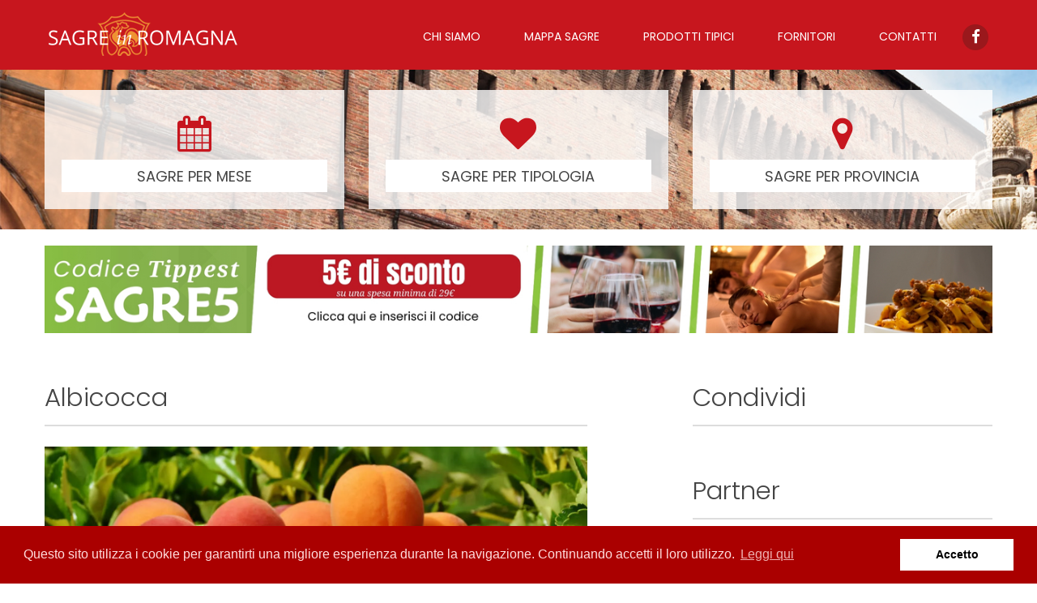

--- FILE ---
content_type: text/html; charset=utf-8
request_url: https://www.sagreinromagna.it/prodotto/11/albicocca
body_size: 6360
content:

<!DOCTYPE html>
<html>
<head>

<!-- Google Tag Manager -->
<script>(function(w,d,s,l,i){w[l]=w[l]||[];w[l].push({'gtm.start':
new Date().getTime(),event:'gtm.js'});var f=d.getElementsByTagName(s)[0],
j=d.createElement(s),dl=l!='dataLayer'?'&l='+l:'';j.async=true;j.src=
'https://www.googletagmanager.com/gtm.js?id='+i+dl;f.parentNode.insertBefore(j,f);
})(window,document,'script','dataLayer','GTM-MJ528KW');</script>
<!-- End Google Tag Manager -->
<meta http-equiv="X-UA-Compatible" content="IE=edge" />
<meta name="viewport" content="width=device-width, initial-scale=1.0" />
<meta name="apple-mobile-web-app-title" content="Sagre in Romagna" />
<meta name="msapplication-TileColor" content="#ffffff" />
<title>Albicocca</title>
<meta content="Albicocca" name="description" />

<link rel="apple-touch-icon-precomposed" href="/romagna.apple-touch-icon-152x152-precomposed.png">
<link rel="shortcut icon" href="/romagna.favicon.ico?v=JKCXBHQxlXx0eoD7wrm_sbi4SHL1HMah9IQioVS3cHo" />

<link href="https://fonts.googleapis.com/css?family=Poppins:300,400,600" rel="stylesheet" />
<link href="/lib/font-awesome/css/font-awesome.min.css?v=gg4WnOJIJAZtmXP9S2Vhqunc1tvvZDXakF1aHWSCmXw" rel="stylesheet" />
<link href="/lib/owl.carousel/dist/assets/owl.carousel.min.css?v=AWqwvQ3kg5aA5KcXpX25sYKowsX97sTCTbeo33Yfyk0" rel="stylesheet" />
<link href="/lib/owl.carousel/dist/assets/owl.theme.default.min.css?v=KWs9jp-jZzOZmmnW5jC8Y2HqI9rajJig5I00un99DtI" rel="stylesheet" />
<link rel="stylesheet" type="text/css" href="//cdnjs.cloudflare.com/ajax/libs/cookieconsent2/3.0.3/cookieconsent.min.css" />

    <link href="/lib/lightgallery/dist/css/lightgallery.min.css?v=6hdzBLI5YrM1ltRrsPdV0y2CsqGgLYCeNlLFFQoh7MY" rel="stylesheet" />
    <link href="/lib/justifiedGallery/dist/css/justifiedGallery.min.css?v=5DbjpxeMCwWqCA4bBA0zAD85hJ6EmqNPdfPa_UF_nw0" rel="stylesheet" />

    
    <link href="/css/romagna/main.min.css?v=Xoe-b1bFngbAoRVXh_RniIbaGcFihxhw-ct3THZyug8" rel="stylesheet" />
    
</head>
<body>
<!-- Google Tag Manager (noscript) -->
<noscript><iframe src="https://www.googletagmanager.com/ns.html?id=GTM-MJ528KW"
height="0" width="0" style="display:none;visibility:hidden"></iframe></noscript>
<!-- End Google Tag Manager (noscript) -->
<header class="relative">
    <div class="content-head">
        <div class="container">
            

<nav class="navbar ">
    <div class="container-fluid">
        <div class="navbar-header">
            <button type="button" class="navbar-toggle collapsed" data-toggle="collapse" data-target="#bs-example-navbar-collapse-1">
                <span class="sr-only">Toggle navigation</span>
                <span class="icon-bar"></span>
                <span class="icon-bar"></span>
                <span class="icon-bar"></span>
            </button>
            <a class="navbar-brand" href="/">
                <img src="/images/sagreromagna.png" srcset="/images/sagreromagna.png 1x, /images/sagreromagna2x.png 2x" alt="Sagre in Romagna">
            </a>
        </div>
        <div class="collapse navbar-collapse" id="bs-example-navbar-collapse-1">
            <ul class="nav navbar-nav navbar-right">
                        <li>
                            <a title="Chi Siamo" href="/eventi_romagna">Chi Siamo</a>
                        </li>
                        <li>
                            <a title="Mappa Sagre" href="/mappa">Mappa Sagre</a>
                        </li>
                        <li class="dropdown">
                            <a title="Prodotti tipici" href="#" class="dropdown-toggle" data-toggle="dropdown" role="button" aria-expanded="false" >Prodotti tipici</a>
                            <ul class="dropdown-menu" role="menu">
                                    <li><a title="Carni" href="/prodotti_tipici/3/carni">Carni</a></li>
                                    <li><a title="Condimenti" href="/prodotti_tipici/9/condimenti">Condimenti</a></li>
                                    <li><a title="Formaggi" href="/prodotti_tipici/6/formaggi">Formaggi</a></li>
                                    <li><a title="Frutta e verdura" href="/prodotti_tipici/7/frutta_verdura">Frutta e verdura</a></li>
                                    <li><a title="Liquori ed infusi" href="/prodotti_tipici/2/liquori_infusi">Liquori ed infusi</a></li>
                                    <li><a title="Miele e marmellate" href="/prodotti_tipici/8/miele_marmellate">Miele e marmellate</a></li>
                                    <li><a title="Minestre, pasta e dolci" href="/prodotti_tipici/5/minestre_pasta_dolci">Minestre, pasta e dolci</a></li>
                                    <li><a title="Vini della Romagna" href="/prodotti_tipici/1/vini_romagna">Vini della Romagna</a></li>
                            </ul>
                        </li>
                        <li>
                            <a title="Fornitori" href="/fornitori">Fornitori</a>
                        </li>
                        <li>
                            <a title="Contatti" href="/contatti">Contatti</a>
                        </li>
                <li class="hidden-xs">
                    <a href="https://www.facebook.com/sagreinromagna?fref=ts" target="_blank" class="social">
                        <span class="fa-stack fa-lg">
                            <i class="fa fa-circle fa-stack-2x"></i>
                            <i class="fa fa-facebook fa-stack-1x fa-inverse"></i>
                        </span>
                    </a>
                </li>
            </ul>
        </div>
    </div>
</nav>

        </div>
        <div class="container visible-xs">
            <div class="row">
                <div class="col-sm-12">
                    <div class="btn-group btn-block">
                        <button type="button" class="btn btn-danger btn-search-mobile btn-block dropdown-toggle" data-toggle="dropdown" aria-haspopup="true" aria-expanded="false">
                            Cerca sagra per... <span class="caret"></span>
                        </button>
                        <ul class="dropdown-menu">
                            <li><a href="#" data-toggle="modal" data-target="#modalMonth">cerca per Mese</a></li>
                            <li><a href="#" data-toggle="modal" data-target="#modalType">cerca per Tipologia</a></li>
                            <li><a href="#" data-toggle="modal" data-target="#modalProvince">cerca per Provincia</a></li>
                        </ul>
                    </div>
                </div>
            </div>
        </div>
    </div>
    <div class="bg-search hidden-xs">
        <div class="container">
            <div class="row">
                <div class="col-sm-4 text-center">
                    <a href="#" class="btn btn-search btn-block" data-toggle="modal" data-target="#modalMonth">
                        <i class="fa fa-3x fa-calendar sr-icons"></i>
                        <h3>Sagre per mese</h3>
                    </a>
                </div>
                <div class="col-sm-4 text-center">
                    <a href="#" class="btn btn-search btn-block" data-toggle="modal" data-target="#modalType">
                        <i class="fa fa-3x fa-heart sr-icons"></i>
                        <h3>Sagre per tipologia</h3>
                    </a>
                </div>
                <div class="col-sm-4 text-center">
                    <a href="#" class="btn btn-search btn-block" data-toggle="modal" data-target="#modalProvince">
                        <i class="fa fa-3x fa-map-marker sr-icons"></i>
                        <h3>Sagre per Provincia</h3>
                    </a>
                </div>
            </div>
        </div>
    </div>


    <div class="container">
        <div class="marg-top-20">
            <a class="visible-xs" href="https://www.tippest.it/?utm_source=referral&amp;utm_medium=banner&amp;utm_campaign=sagreinromagna" target="_blank">
                <img src="/images/BannerSagre Sconto_Tippest_m.jpg" alt="Sagre in Romagna - Sconto Tippest" title="Sagre in Romagna - Sconto Tippest" />
            </a>
            <a class="hidden-xs" href="https://www.tippest.it/?utm_source=referral&amp;utm_medium=banner&amp;utm_campaign=sagreinromagna" target=" _blank">
                <img src="/images/BannerSagre Sconto_Tippest_d.jpg" alt="Sagre in Romagna - Sconto Tippest" title="Sagre in Romagna - Sconto Tippest" />
            </a>
        </div>
    </div>
</header>

<div class="modalsearch">
    


<div class="modal fade" id="modalMonth" tabindex="-1" role="dialog">
    <div class="modal-dialog" role="document">
        <div class="modal-content">
            <div class="modal-header">
                <button type="button" class="close" data-dismiss="modal" aria-label="Close"><i class="fa fa-times-circle fa-lg" aria-hidden="true"></i></button>
                <h4 class="modal-title" id="myModalLabel">Ricerca per mese</h4>
                <h5>Clicca sul mese desiderato e visualizza tutte le sagre disponibili:</h5>
            </div>
            <div class="modal-body">
                    <ul class="list-group">
                            <li class="list-group-item"><a href="/sagre_per_mese/1/gennaio"><i class="fa fa-check" aria-hidden="true"></i>Gennaio<i class="fa fa-angle-right fa-lg arrow pull-right" aria-hidden="true"></i></a></li>
                            <li class="list-group-item"><a href="/sagre_per_mese/2/febbraio"><i class="fa fa-check" aria-hidden="true"></i>Febbraio<i class="fa fa-angle-right fa-lg arrow pull-right" aria-hidden="true"></i></a></li>
                            <li class="list-group-item"><a href="/sagre_per_mese/3/marzo"><i class="fa fa-check" aria-hidden="true"></i>Marzo<i class="fa fa-angle-right fa-lg arrow pull-right" aria-hidden="true"></i></a></li>
                            <li class="list-group-item"><a href="/sagre_per_mese/4/aprile"><i class="fa fa-check" aria-hidden="true"></i>Aprile<i class="fa fa-angle-right fa-lg arrow pull-right" aria-hidden="true"></i></a></li>
                            <li class="list-group-item"><a href="/sagre_per_mese/5/maggio"><i class="fa fa-check" aria-hidden="true"></i>Maggio<i class="fa fa-angle-right fa-lg arrow pull-right" aria-hidden="true"></i></a></li>
                            <li class="list-group-item"><a href="/sagre_per_mese/6/giugno"><i class="fa fa-check" aria-hidden="true"></i>Giugno<i class="fa fa-angle-right fa-lg arrow pull-right" aria-hidden="true"></i></a></li>
                            <li class="list-group-item"><a href="/sagre_per_mese/7/luglio"><i class="fa fa-check" aria-hidden="true"></i>Luglio<i class="fa fa-angle-right fa-lg arrow pull-right" aria-hidden="true"></i></a></li>
                            <li class="list-group-item"><a href="/sagre_per_mese/8/agosto"><i class="fa fa-check" aria-hidden="true"></i>Agosto<i class="fa fa-angle-right fa-lg arrow pull-right" aria-hidden="true"></i></a></li>
                            <li class="list-group-item"><a href="/sagre_per_mese/9/settembre"><i class="fa fa-check" aria-hidden="true"></i>Settembre<i class="fa fa-angle-right fa-lg arrow pull-right" aria-hidden="true"></i></a></li>
                            <li class="list-group-item"><a href="/sagre_per_mese/10/ottobre"><i class="fa fa-check" aria-hidden="true"></i>Ottobre<i class="fa fa-angle-right fa-lg arrow pull-right" aria-hidden="true"></i></a></li>
                            <li class="list-group-item"><a href="/sagre_per_mese/11/novembre"><i class="fa fa-check" aria-hidden="true"></i>Novembre<i class="fa fa-angle-right fa-lg arrow pull-right" aria-hidden="true"></i></a></li>
                            <li class="list-group-item"><a href="/sagre_per_mese/12/dicembre"><i class="fa fa-check" aria-hidden="true"></i>Dicembre<i class="fa fa-angle-right fa-lg arrow pull-right" aria-hidden="true"></i></a></li>
                    </ul>
            </div>
        </div>
    </div>
</div>
    

<div class="modal fade" id="modalType" tabindex="-1" role="dialog">
    <div class="modal-dialog" role="document">
        <div class="modal-content">
            <div class="modal-header">
                <button type="button" class="close" data-dismiss="modal" aria-label="Close"><i class="fa fa-times-circle fa-lg" aria-hidden="true"></i></button>
                <h4 class="modal-title" id="myModalLabel">Ricerca per tipologia</h4>
                <h5>Clicca sulla tipologia desiderata e visualizza tutte le sagre disponibili:</h5>
            </div>
            <div class="modal-body">
                    <ul class="list-group">
                            <li class="list-group-item"><a title="agricoltura" href="/sagre_per_tipologia/47/agricoltura"><i class="fa fa-check" aria-hidden="true"></i>agricoltura<i class="fa fa-angle-right fa-lg arrow pull-right" aria-hidden="true"></i></a></li>
                            <li class="list-group-item"><a title="Altro" href="/sagre_per_tipologia/22/altro"><i class="fa fa-check" aria-hidden="true"></i>Altro<i class="fa fa-angle-right fa-lg arrow pull-right" aria-hidden="true"></i></a></li>
                            <li class="list-group-item"><a title="Ambiente - Ecologia" href="/sagre_per_tipologia/39/ambiente-ecologia"><i class="fa fa-check" aria-hidden="true"></i>Ambiente - Ecologia<i class="fa fa-angle-right fa-lg arrow pull-right" aria-hidden="true"></i></a></li>
                            <li class="list-group-item"><a title="Antiquariato" href="/sagre_per_tipologia/33/antiquariato"><i class="fa fa-check" aria-hidden="true"></i>Antiquariato<i class="fa fa-angle-right fa-lg arrow pull-right" aria-hidden="true"></i></a></li>
                            <li class="list-group-item"><a title="Arte e Cultura" href="/sagre_per_tipologia/16/arte_e_cultura"><i class="fa fa-check" aria-hidden="true"></i>Arte e Cultura<i class="fa fa-angle-right fa-lg arrow pull-right" aria-hidden="true"></i></a></li>
                            <li class="list-group-item"><a title="Artigianato" href="/sagre_per_tipologia/13/artigianato"><i class="fa fa-check" aria-hidden="true"></i>Artigianato<i class="fa fa-angle-right fa-lg arrow pull-right" aria-hidden="true"></i></a></li>
                            <li class="list-group-item"><a title="Befana" href="/sagre_per_tipologia/35/befana"><i class="fa fa-check" aria-hidden="true"></i>Befana<i class="fa fa-angle-right fa-lg arrow pull-right" aria-hidden="true"></i></a></li>
                            <li class="list-group-item"><a title="beneficenza" href="/sagre_per_tipologia/55/beneficenza"><i class="fa fa-check" aria-hidden="true"></i>beneficenza<i class="fa fa-angle-right fa-lg arrow pull-right" aria-hidden="true"></i></a></li>
                            <li class="list-group-item"><a title="Beneficenza" href="/sagre_per_tipologia/56/beneficenza"><i class="fa fa-check" aria-hidden="true"></i>Beneficenza<i class="fa fa-angle-right fa-lg arrow pull-right" aria-hidden="true"></i></a></li>
                            <li class="list-group-item"><a title="Benessere" href="/sagre_per_tipologia/27/benessere"><i class="fa fa-check" aria-hidden="true"></i>Benessere<i class="fa fa-angle-right fa-lg arrow pull-right" aria-hidden="true"></i></a></li>
                            <li class="list-group-item"><a title="Camperisti" href="/sagre_per_tipologia/20/camperisti"><i class="fa fa-check" aria-hidden="true"></i>Camperisti<i class="fa fa-angle-right fa-lg arrow pull-right" aria-hidden="true"></i></a></li>
                            <li class="list-group-item"><a title="Capodanno" href="/sagre_per_tipologia/34/capodanno"><i class="fa fa-check" aria-hidden="true"></i>Capodanno<i class="fa fa-angle-right fa-lg arrow pull-right" aria-hidden="true"></i></a></li>
                            <li class="list-group-item"><a title="Carnevale" href="/sagre_per_tipologia/37/carnevale"><i class="fa fa-check" aria-hidden="true"></i>Carnevale<i class="fa fa-angle-right fa-lg arrow pull-right" aria-hidden="true"></i></a></li>
                            <li class="list-group-item"><a title="Degustazioni" href="/sagre_per_tipologia/41/degustazioni"><i class="fa fa-check" aria-hidden="true"></i>Degustazioni<i class="fa fa-angle-right fa-lg arrow pull-right" aria-hidden="true"></i></a></li>
                            <li class="list-group-item"><a title="Destinazione Romagna" href="/sagre_per_tipologia/50/destinazione-romagna"><i class="fa fa-check" aria-hidden="true"></i>Destinazione Romagna<i class="fa fa-angle-right fa-lg arrow pull-right" aria-hidden="true"></i></a></li>
                            <li class="list-group-item"><a title="Destinazione Romagna Autentica" href="/sagre_per_tipologia/57/destinazione-romagna-autentica"><i class="fa fa-check" aria-hidden="true"></i>Destinazione Romagna Autentica<i class="fa fa-angle-right fa-lg arrow pull-right" aria-hidden="true"></i></a></li>
                            <li class="list-group-item"><a title="Enogastronomia" href="/sagre_per_tipologia/28/enogastronomia"><i class="fa fa-check" aria-hidden="true"></i>Enogastronomia<i class="fa fa-angle-right fa-lg arrow pull-right" aria-hidden="true"></i></a></li>
                            <li class="list-group-item"><a title="Escursioni" href="/sagre_per_tipologia/45/escursioni"><i class="fa fa-check" aria-hidden="true"></i>Escursioni<i class="fa fa-angle-right fa-lg arrow pull-right" aria-hidden="true"></i></a></li>
                            <li class="list-group-item"><a title="Eventi in citt&#xE0;" href="/sagre_per_tipologia/36/eventi-in-citta"><i class="fa fa-check" aria-hidden="true"></i>Eventi in citt&#xE0;<i class="fa fa-angle-right fa-lg arrow pull-right" aria-hidden="true"></i></a></li>
                            <li class="list-group-item"><a title="Eventi per bambini" href="/sagre_per_tipologia/30/eventi-per-bambini"><i class="fa fa-check" aria-hidden="true"></i>Eventi per bambini<i class="fa fa-angle-right fa-lg arrow pull-right" aria-hidden="true"></i></a></li>
                            <li class="list-group-item"><a title="Feste religiose" href="/sagre_per_tipologia/25/feste-religiose"><i class="fa fa-check" aria-hidden="true"></i>Feste religiose<i class="fa fa-angle-right fa-lg arrow pull-right" aria-hidden="true"></i></a></li>
                            <li class="list-group-item"><a title="Fiere" href="/sagre_per_tipologia/38/fiere"><i class="fa fa-check" aria-hidden="true"></i>Fiere<i class="fa fa-angle-right fa-lg arrow pull-right" aria-hidden="true"></i></a></li>
                            <li class="list-group-item"><a title="Florovivaistica e bio" href="/sagre_per_tipologia/23/florovivaistica-e-bio"><i class="fa fa-check" aria-hidden="true"></i>Florovivaistica e bio<i class="fa fa-angle-right fa-lg arrow pull-right" aria-hidden="true"></i></a></li>
                            <li class="list-group-item"><a title="FOTOGRAFIA" href="/sagre_per_tipologia/46/fotografia"><i class="fa fa-check" aria-hidden="true"></i>FOTOGRAFIA<i class="fa fa-angle-right fa-lg arrow pull-right" aria-hidden="true"></i></a></li>
                            <li class="list-group-item"><a title="Halloween" href="/sagre_per_tipologia/29/halloween"><i class="fa fa-check" aria-hidden="true"></i>Halloween<i class="fa fa-angle-right fa-lg arrow pull-right" aria-hidden="true"></i></a></li>
                            <li class="list-group-item"><a title="Laboratori" href="/sagre_per_tipologia/40/laboratori"><i class="fa fa-check" aria-hidden="true"></i>Laboratori<i class="fa fa-angle-right fa-lg arrow pull-right" aria-hidden="true"></i></a></li>
                            <li class="list-group-item"><a title="Mercatini" href="/sagre_per_tipologia/24/mercatini"><i class="fa fa-check" aria-hidden="true"></i>Mercatini<i class="fa fa-angle-right fa-lg arrow pull-right" aria-hidden="true"></i></a></li>
                            <li class="list-group-item"><a title="Mercato" href="/sagre_per_tipologia/43/mercato"><i class="fa fa-check" aria-hidden="true"></i>Mercato<i class="fa fa-angle-right fa-lg arrow pull-right" aria-hidden="true"></i></a></li>
                            <li class="list-group-item"><a title="Mostre" href="/sagre_per_tipologia/32/mostre"><i class="fa fa-check" aria-hidden="true"></i>Mostre<i class="fa fa-angle-right fa-lg arrow pull-right" aria-hidden="true"></i></a></li>
                            <li class="list-group-item"><a title="Musica" href="/sagre_per_tipologia/14/musica"><i class="fa fa-check" aria-hidden="true"></i>Musica<i class="fa fa-angle-right fa-lg arrow pull-right" aria-hidden="true"></i></a></li>
                            <li class="list-group-item"><a title="Natale" href="/sagre_per_tipologia/31/natale"><i class="fa fa-check" aria-hidden="true"></i>Natale<i class="fa fa-angle-right fa-lg arrow pull-right" aria-hidden="true"></i></a></li>
                            <li class="list-group-item"><a title="Pasqua" href="/sagre_per_tipologia/44/pasqua"><i class="fa fa-check" aria-hidden="true"></i>Pasqua<i class="fa fa-angle-right fa-lg arrow pull-right" aria-hidden="true"></i></a></li>
                            <li class="list-group-item"><a title="Presepi" href="/sagre_per_tipologia/42/presepi"><i class="fa fa-check" aria-hidden="true"></i>Presepi<i class="fa fa-angle-right fa-lg arrow pull-right" aria-hidden="true"></i></a></li>
                            <li class="list-group-item"><a title="Prodotti Tipici" href="/sagre_per_tipologia/15/prodotti_tipici"><i class="fa fa-check" aria-hidden="true"></i>Prodotti Tipici<i class="fa fa-angle-right fa-lg arrow pull-right" aria-hidden="true"></i></a></li>
                            <li class="list-group-item"><a title="Pro Loco nei Borghi" href="/sagre_per_tipologia/48/pro-loco-nei-borghi"><i class="fa fa-check" aria-hidden="true"></i>Pro Loco nei Borghi<i class="fa fa-angle-right fa-lg arrow pull-right" aria-hidden="true"></i></a></li>
                            <li class="list-group-item"><a title="Rievocazioni Storiche" href="/sagre_per_tipologia/17/rievocazioni_storiche"><i class="fa fa-check" aria-hidden="true"></i>Rievocazioni Storiche<i class="fa fa-angle-right fa-lg arrow pull-right" aria-hidden="true"></i></a></li>
                            <li class="list-group-item"><a title="Romagna Autentica" href="/sagre_per_tipologia/53/romagna-autentica"><i class="fa fa-check" aria-hidden="true"></i>Romagna Autentica<i class="fa fa-angle-right fa-lg arrow pull-right" aria-hidden="true"></i></a></li>
                            <li class="list-group-item"><a title="Spettacoli" href="/sagre_per_tipologia/26/spettacoli"><i class="fa fa-check" aria-hidden="true"></i>Spettacoli<i class="fa fa-angle-right fa-lg arrow pull-right" aria-hidden="true"></i></a></li>
                            <li class="list-group-item"><a title="Sport" href="/sagre_per_tipologia/19/sport"><i class="fa fa-check" aria-hidden="true"></i>Sport<i class="fa fa-angle-right fa-lg arrow pull-right" aria-hidden="true"></i></a></li>
                            <li class="list-group-item"><a title="Tradizioni" href="/sagre_per_tipologia/18/tradizioni"><i class="fa fa-check" aria-hidden="true"></i>Tradizioni<i class="fa fa-angle-right fa-lg arrow pull-right" aria-hidden="true"></i></a></li>
                            <li class="list-group-item"><a title="UNPLI FC" href="/sagre_per_tipologia/49/unpli-fc"><i class="fa fa-check" aria-hidden="true"></i>UNPLI FC<i class="fa fa-angle-right fa-lg arrow pull-right" aria-hidden="true"></i></a></li>
                            <li class="list-group-item"><a title="UNPLI FE" href="/sagre_per_tipologia/54/unpli-fe"><i class="fa fa-check" aria-hidden="true"></i>UNPLI FE<i class="fa fa-angle-right fa-lg arrow pull-right" aria-hidden="true"></i></a></li>
                            <li class="list-group-item"><a title="UNPLI RA" href="/sagre_per_tipologia/52/unpli-ra"><i class="fa fa-check" aria-hidden="true"></i>UNPLI RA<i class="fa fa-angle-right fa-lg arrow pull-right" aria-hidden="true"></i></a></li>
                            <li class="list-group-item"><a title="UNPLI RN" href="/sagre_per_tipologia/51/unpli-rn"><i class="fa fa-check" aria-hidden="true"></i>UNPLI RN<i class="fa fa-angle-right fa-lg arrow pull-right" aria-hidden="true"></i></a></li>
                    </ul>
            </div>
        </div>
    </div>
</div>
    

<div class="modal fade" id="modalProvince" tabindex="-1" role="dialog">
    <div class="modal-dialog" role="document">
        <div class="modal-content">
            <div class="modal-header">
                <button type="button" class="close" data-dismiss="modal" aria-label="Close"><i class="fa fa-times-circle fa-lg" aria-hidden="true"></i></button>
                <h4 class="modal-title" id="myModalLabel">Ricerca per provincia</h4>
                <h5>Clicca sulla provincia desiderata e visualizza tutte le sagre disponibili:</h5>
            </div>
            <div class="modal-body">
                    <ul class="list-group">
                            <li class="list-group-item"><a title="Forl&#xEC;-Cesena" href="/sagre_per_provincia/2/forli-cesena"><i class="fa fa-check" aria-hidden="true"></i>Forl&#xEC;-Cesena<i class="fa fa-angle-right fa-lg arrow pull-right" aria-hidden="true"></i></a></li>
                            <li class="list-group-item"><a title="Ravenna" href="/sagre_per_provincia/1/ravenna"><i class="fa fa-check" aria-hidden="true"></i>Ravenna<i class="fa fa-angle-right fa-lg arrow pull-right" aria-hidden="true"></i></a></li>
                            <li class="list-group-item"><a title="Rimini" href="/sagre_per_provincia/3/rimini"><i class="fa fa-check" aria-hidden="true"></i>Rimini<i class="fa fa-angle-right fa-lg arrow pull-right" aria-hidden="true"></i></a></li>
                            <li class="list-group-item"><a title="Rep. San Marino" href="/sagre_per_provincia/9/rep-san-marino"><i class="fa fa-check" aria-hidden="true"></i>Rep. San Marino<i class="fa fa-angle-right fa-lg arrow pull-right" aria-hidden="true"></i></a></li>
                            <li class="list-group-item"><a title="Firenze" href="/sagre_per_provincia/5/firenze"><i class="fa fa-check" aria-hidden="true"></i>Firenze<i class="fa fa-angle-right fa-lg arrow pull-right" aria-hidden="true"></i></a></li>
                            <li class="list-group-item"><a title="Pesaro-Urbino" href="/sagre_per_provincia/7/pesaro-urbino"><i class="fa fa-check" aria-hidden="true"></i>Pesaro-Urbino<i class="fa fa-angle-right fa-lg arrow pull-right" aria-hidden="true"></i></a></li>
                            <li class="list-group-item"><a title="Ancona" href="/sagre_per_provincia/22/ancona"><i class="fa fa-check" aria-hidden="true"></i>Ancona<i class="fa fa-angle-right fa-lg arrow pull-right" aria-hidden="true"></i></a></li>
                            <li class="list-group-item"><a title="Emilia Romagna" href="/sagre_per_provincia/23/emilia-romagna"><i class="fa fa-check" aria-hidden="true"></i>Emilia Romagna<i class="fa fa-angle-right fa-lg arrow pull-right" aria-hidden="true"></i></a></li>
                    </ul>
            </div>
        </div>
    </div>
</div>
</div>
    <main>
        <div class="container">
            <div class="row">
                <div class="col-sm-12">
                    
                    <div class="row">
                        <div class="col-sm-7">
                            

<h1>Albicocca</h1>
<div class="space">
        <img srcset="https://media.sagreinromagna.it/unsafe/390x/https://images.sagreinromagna.it/prodotti/albicocca.jpg 390w,
                     https://media.sagreinromagna.it/unsafe/780x/https://images.sagreinromagna.it/prodotti/albicocca.jpg 780w,
                     https://media.sagreinromagna.it/unsafe/570x/https://images.sagreinromagna.it/prodotti/albicocca.jpg 570w,
                     https://media.sagreinromagna.it/unsafe/1140x/https://images.sagreinromagna.it/prodotti/albicocca.jpg 1140w,
                     https://media.sagreinromagna.it/unsafe/755x/https://images.sagreinromagna.it/prodotti/albicocca.jpg 755w,
                     https://media.sagreinromagna.it/unsafe/1510x/https://images.sagreinromagna.it/prodotti/albicocca.jpg 1510w"
             sizes="(max-width:420px) 390px,
                    (min-width:421px and max-width:1023px) 570px,
                    100%"
             src=" https://media.sagreinromagna.it/unsafe/420x/https://images.sagreinromagna.it/prodotti/albicocca.jpg" alt="Albicocca" title="Albicocca" class="img-fair" />
    <p>Prodotto frutticolo fresco dalle ottime qualit&agrave; nutrizionali, che trova in Romagna le condizioni ideali per esprimere le sue qualit&agrave; organolettiche.<br />
Frutto coltivato in particolare nella vallata bolognese del Santerno, con alcune variet&agrave; tipiche del luogo.</p>
    <a class="btn btn-default" href="/prodotti_tipici/7/frutta_verdura">Torna Indietro</a>
</div>

                        </div>
                        <div class="col-sm-5 col-lg-4 col-lg-offset-1">
                            <aside>
                                
                                <div class="space">
                                    <h2>Condividi</h2>
                                    <script type="text/javascript" src="//s7.addthis.com/js/300/addthis_widget.js#pubid=ra-580e1cbf7dd54740"></script>
                                    <div class="shared addthis_inline_share_toolbox"></div>
                                </div>


    <div class="space">
        <h2>Partner</h2>
        <div id="slide-banner" class="owl-carousel owl-theme">
                <div>
                    <a target="_blank" href="https://www.radiogamma.it/">
                        <img src="https://images.sagreinromagna.it/banners/300x210_pixel.png" />
                    </a>
                </div>
                <div>
                    <a target="_blank" href="http://www.tr24.it">
                        <img src="https://images.sagreinromagna.it/banners/TR24_BANNER_SAGREEFESTE_500X350.jpg" />
                    </a>
                </div>
                <div>
                    <a target="_blank" href="https://www.welfaregroup.it/">
                        <img src="https://images.sagreinromagna.it/banners/banner-welfare.png" />
                    </a>
                </div>
                <div>
                    <a target="_blank" href="https://comunitaenergeticherinnovabili.it/">
                        <img src="https://images.sagreinromagna.it/banners/banner-albatros.png" />
                    </a>
                </div>
                <div>
                    <a target="_blank" href="https://www.mediatip.it/">
                        <img src="https://images.sagreinromagna.it/banners/mediatip-banner.png" />
                    </a>
                </div>
                <div>
                    <a target="_blank" href="http://www.tr24.it">
                        <img src="https://images.sagreinromagna.it/banners/teleromagna.png" />
                    </a>
                </div>
                <div>
                    <a target="_blank" href="https://www.corriereromagna.it">
                        <img src="https://images.sagreinromagna.it/banners/corriere.png" />
                    </a>
                </div>
                <div>
                    <a target="_blank" href="https://teleromagna.it/it">
                        <img src="https://images.sagreinromagna.it/banners/ADV_50_anni_teleromagna_Romagna_Autentica_banner_400x350.jpg" />
                    </a>
                </div>
                <div>
                    <a target="_blank" href="https://www.balestriebalestri.it/">
                        <img src="https://images.sagreinromagna.it/banners/balestri.jpg" />
                    </a>
                </div>
                <div>
                    <a target="_blank" href="http://www.romagnatua.it">
                        <img src="https://images.sagreinromagna.it/banners/Romagna_Tua_Banner.jpg" />
                    </a>
                </div>
                <div>
                    <a target="_blank" href="https://www.bagnodiromagnaterme.it/">
                        <img src="https://images.sagreinromagna.it/banners/banner_terme_bagno_di_romagna.jpg" />
                    </a>
                </div>
                <div>
                    <a target="_blank" href="https://www.inravenna.it/o/71282/offerta-inravenna-card-10?utm_source=Referral&amp;utm_medium=Banner&amp;utm_campaign=Partner_Ravenna_Card">
                        <img src="https://images.sagreinromagna.it/banners/ravenna_card_2.png" />
                    </a>
                </div>
        </div>
    </div>


<h2>Sponsor</h2>
<div class="space adwords text-center">
<script async src="//pagead2.googlesyndication.com/pagead/js/adsbygoogle.js"></script>
<!-- Sagre e Feste - Annuncio Semplice -->
<ins class="adsbygoogle"
     style="display:block"
     data-ad-client="ca-pub-3435970082414376"
     data-ad-slot="5008638270"
     data-ad-format="auto"></ins>
<script>
(adsbygoogle = window.adsbygoogle || []).push({});
</script>
</div>
<h2>Rimani aggiornato</h2>
<div class="box-newsletter text-center">
    <h4>Newsletter</h4>
    <i class="fa fa-3x fa-envelope"></i>
    <p>
        Iscrivi alla newsletter e rimani sempre aggiornato sulle sagre e le feste del mese.
    </p>
    <a class="btn btn-lg btn-warning" href="/newsletter">Iscriviti adesso</a>
</div>
<div class="space box-facebook text-center">
    <a href="https://www.facebook.com/sagreinromagna?fref=ts" target="_blank">
        <i class="fa fa-facebook-official fa-2x ico-margin" aria-hidden="true"></i> <span class="visible-sm">Facebook</span><span class="hidden-sm">Seguici su Facebook</span>
    </a>
</div>


                            </aside>
                        </div>
                    </div>
                </div>
            </div>
        </div>
    </main>
    <footer>
    <div class="menu-footer">
        <div class="container">
            <ul>
                <li><a title="Chi Siamo" href="/eventi_romagna">Chi Siamo</a></li>
                <li><a title="Segnala una sagra" href="/segnala_una_sagra">Segnala una sagra</a></li>
                <li><a title="Acquista" href="/acquista_guida">Acquista</a></li>
                <li><a title="Contatti" href="/contatti">Contatti</a></li>
                <li><a title="Newsletter" href="/newsletter">Newsletter</a></li>
                <li>
                    <a href="https://www.facebook.com/sagreinromagna?fref=ts" target="_blank" class="social">
                        <i class="fa fa-facebook fa-lg"></i>
                    </a>
                </li>
            </ul>
        </div>
    </div>
    <div class="container">
        <div class="row">
            <div class="col-md-12 box-sx">
                <address>
                    <strong>Sagre in Romagna</strong>
                    <br>
                    <a href="mailto:info@sagreinromagna.it">info@sagreinromagna.it</a>
                    <br>
                    <a href="/privacy">Privacy Policy</a>
                </address>
                <p>
                    Copyright 2017 <a class="firma" href="http://www.mconweb.it" target="_blank">by Media Consulting</a>
                </p>
            </div>
        </div>
    </div>
</footer>


    <a href="#" class="scrollup">Scroll</a>
<script src="/lib/jquery/dist/jquery.min.js?v=dbcH2HYeK_vSX71mHykKT3_RHEjhv1Ojbca9igA0-jU"></script>
<script src="/lib/bootstrap-sass/assets/javascripts/bootstrap.min.js?v=NkYOSU5MYoRDr97UCydDte3ppKdvtPe57yNFzH5Z_WQ"></script>
<script src="/lib/owl.carousel/dist/owl.carousel.min.js?v=s5TTOyp-xlSmsDfr_aZhg0Gz-JejYr5iTJI8JxG1SkM"></script>
<script async src="https://cdnjs.cloudflare.com/ajax/libs/jquery-easing/1.4.1/jquery.easing.min.js"></script>
<script src="/lib/scrollreveal/dist/scrollreveal.min.js?v=SDKDHU0lE3Q1tYhe8x3nqrEl15dwjAM3sEIP0G50RBc"></script>
<script>
        document.createElement("picture");
</script>
<script src="/lib/picturefill/dist/picturefill.min.js?v=fQoM0GeP2PRHhINsCRhCKqpfv4iTPS1pThBixR4g2Uw"></script>
<script async src="//cdnjs.cloudflare.com/ajax/libs/cookieconsent2/3.0.3/cookieconsent.min.js"></script>
<script src="/js/site.min.js?v=6XXQRg8rThMX83u6G_R96JtyFuwCrBf-S3UGmtgRdRc"></script>
    <script src="/lib/lightgallery/dist/js/lightgallery.min.js?v=WI8NT1s5e29TDN0aw7G3RdtcxLZN2Omooipg6fdRj-8"></script>
    <script>
        $(".lightgallery").lightGallery();
    </script>
    <script src="/lib/justifiedGallery/dist/js/jquery.justifiedGallery.min.js?v=BPvFNvdeamvsG1WgACMhRGzid_lCsTM-lSngC1hs2j0"></script>
    <script>
        $("#gallery-cat").justifiedGallery({
            margins: 10,
            border: 0,
            rowHeight: 90,
            maxRowHeight: 0,
            captions: false,
            lastRow: "nojustify"
        });
        if (screen.width >= 700) {
            $("#gallery-cat").justifiedGallery({
                rowHeight: 130
            });
        }
    </script>
    
</body>
</html>


--- FILE ---
content_type: text/html; charset=utf-8
request_url: https://www.google.com/recaptcha/api2/aframe
body_size: 267
content:
<!DOCTYPE HTML><html><head><meta http-equiv="content-type" content="text/html; charset=UTF-8"></head><body><script nonce="TwuGwXMO4_3ABroq7LOidw">/** Anti-fraud and anti-abuse applications only. See google.com/recaptcha */ try{var clients={'sodar':'https://pagead2.googlesyndication.com/pagead/sodar?'};window.addEventListener("message",function(a){try{if(a.source===window.parent){var b=JSON.parse(a.data);var c=clients[b['id']];if(c){var d=document.createElement('img');d.src=c+b['params']+'&rc='+(localStorage.getItem("rc::a")?sessionStorage.getItem("rc::b"):"");window.document.body.appendChild(d);sessionStorage.setItem("rc::e",parseInt(sessionStorage.getItem("rc::e")||0)+1);localStorage.setItem("rc::h",'1769386408403');}}}catch(b){}});window.parent.postMessage("_grecaptcha_ready", "*");}catch(b){}</script></body></html>

--- FILE ---
content_type: application/javascript; charset=utf-8
request_url: https://www.sagreinromagna.it/js/site.min.js?v=6XXQRg8rThMX83u6G_R96JtyFuwCrBf-S3UGmtgRdRc
body_size: 1264
content:
function initMap(){function e(){i.close()}var a=new google.maps.LatLng(44.142921013333584,12.241687774658194),o={zoom:9,center:a,mapTypeId:google.maps.MapTypeId.ROADMAP,navigationControl:!1},n=new google.maps.Map(document.getElementById("map"),o),i=new google.maps.InfoWindow;google.maps.event.addListener(n,"click",e);var r=new OverlappingMarkerSpiderfier(n,{markersWontMove:!0,markersWontHide:!0});$.ajax({dataType:"json",url:"/page/sagreformap",traditional:!0,success:function(a){$.each(a.sagreActive,function(o){var t=sagraMarker(a.sagreActive[o],!0),s=sagraInfoContent(a.sagreActive[o]);google.maps.event.addListener(t,"click",e),r.addMarker(t,function(e){i.setContent(s),i.open(n,t)})}),$.each(a.sagreExpired,function(o){var t=sagraMarker(a.sagreExpired[o],!1),s=sagraInfoContent(a.sagreExpired[o]);google.maps.event.addListener(t,"click",e),r.addMarker(t,function(e){i.setContent(s),i.open(n,t)})})}})}function sagraMarker(e,a){var o=new google.maps.Marker({position:new google.maps.LatLng(e.latitude,e.longitude)}),n="/images/marker.png";return a||(n="/images/marker-no.png"),google.maps.event.addListener(o,"spider_format",function(e){var a=e==OverlappingMarkerSpiderfier.markerStatus.SPIDERFIED?n:e==OverlappingMarkerSpiderfier.markerStatus.SPIDERFIABLE?"/images/marker-plus.png":e==OverlappingMarkerSpiderfier.markerStatus.UNSPIDERFIABLE?n:null;o.setIcon({url:a})}),o}function sagraInfoContent(e){var a='<div id="tooltip" class="tooltip-maps"><div class="media"><div class="media-left"><a href="/sagre/'+e.id+"/"+e.pagename+'"><img class="media-object" src="'+e.photo+'" width="100" alt=""></a></div><div class="media-body"><h5 class="media-heading">'+e.title+'</h5><p><i class="fa fa-calendar ico-margin" aria-hidden="true"></i>'+e.textDate+'</p><p><i class="fa fa-map-marker ico-margin" aria-hidden="true"></i>'+e.location+'</p><p><a href="/sagre/'+e.id+"/"+e.pagename+'" class="btn btn-info btn-xs">Vai alla sagra</a></p></div></div></div>';return a}window.addEventListener("load",function(){window.cookieconsent.initialise({palette:{popup:{background:"#aa0000",text:"#ffdddd"},button:{background:"#ffffff"}},content:{message:"Questo sito utilizza i cookie per garantirti una migliore esperienza durante la navigazione. Continuando accetti il loro utilizzo.",dismiss:"Accetto",link:"Leggi qui",href:"/cookies"}})}),$("#slide-banner").owlCarousel({loop:!0,autoplay:!0,margin:0,nav:!1,navText:!1,dots:!1,responsive:{0:{items:1}}}),function(e){"use strict";window.sr=ScrollReveal(),sr.reveal(".sr-icons",{duration:600,scale:.3,distance:"0px"},200)}(jQuery),$(document).ready(function(){$(window).scroll(function(){$(this).scrollTop()>300?$(".scrollup").fadeIn():$(".scrollup").fadeOut()}),$(".scrollup").click(function(){return $("html, body").animate({scrollTop:0},600),!1})}),$(window).on("load",function(){"undefined"!=typeof Storage&&null===localStorage.getItem("modalGuida")&&(localStorage.setItem("modalGuida",!0),1==new Boolean(localStorage.getItem("modalGuida"))&&($("#modal-guida").modal("show"),localStorage.setItem("modalGuida",!1)))});